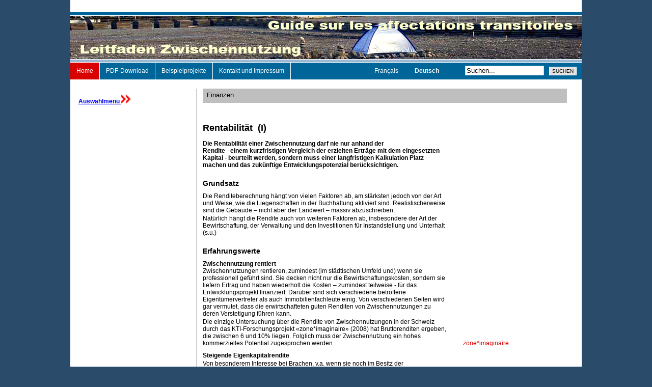

--- FILE ---
content_type: text/html; charset=utf-8
request_url: http://www.zwischennutzung.ch/zwischennutzung/de/leitfaden-10400/zwischennutzer/63-leitfaden/f-finanzen/225-rentabilitaet.html
body_size: 4694
content:
<!DOCTYPE html PUBLIC "-//W3C//DTD XHTML 1.0 Strict//EN" "http://www.w3.org/TR/xhtml1/DTD/xhtml1-strict.dtd">
<html xmlns="http://www.w3.org/1999/xhtml" xml:lang="de-de" lang="de-de" dir="ltr">
<head>
  <base href="http://www.zwischennutzung.ch/zwischennutzung/de/leitfaden-10400/zwischennutzer/63-leitfaden/f-finanzen/225-rentabilitaet.html" />
  <meta http-equiv="content-type" content="text/html; charset=utf-8" />
  <meta name="keywords" content="zwischennutzung,affectations-transitoires, affectations transitoires" />
  <meta name="rights" content="büro metis" />
  <meta name="description" content="affectations-transitoires.friches.ch, zwischennutzung.areale.ch, Leitfaden Zwischennutzung Schweiz, Zwischennutzung, umnutzung, brachflächen, beispiele zwischennutzung, informationen zwischennutzung, kontakt zwischennutzung, affectations-transitoires" />
  <title>Rentabilität</title>
  <link href="http://www.zwischennutzung.ch/zwischennutzung/de/component/search/?Itemid=200&amp;catid=63&amp;id=225&amp;format=opensearch" rel="search" title="Suchen Leitfaden Zwischennutzung" type="application/opensearchdescription+xml" />
  <link rel="stylesheet" href="/zwischennutzung/media/mod_falang/css/template.css" type="text/css" />
  <script src="/zwischennutzung/media/system/js/mootools-core.js" type="text/javascript"></script>
  <script src="/zwischennutzung/media/system/js/core.js" type="text/javascript"></script>
  <script src="/zwischennutzung/media/system/js/caption.js" type="text/javascript"></script>
  <script type="text/javascript">
window.addEvent('load', function() {
				new JCaption('img.caption');
			});
  </script>

<link href="/zwischennutzung/templates/mp_majestic_2/css/template_css.css" rel="stylesheet" type="text/css" media="screen" />
<link rel="shortcut icon" href="/zwischennutzung/images/favicon.ico" />
<meta http-equiv="Content-Type" content="text/html; charset=utf-8" />
</head>
<body>
<!--Top Area-->
<div id="container">
	<div id="head"></div>
	<div id="head_abschluss"></div>
	<div style="position:absolute;z-index:20000">	
			<a href="http://www.zwischennutzung.ch?lang=$lang"><img src="/zwischennutzung/templates/mp_majestic_2/pix/logo.png" border="0" /></a>

	</div>
	
	<div id="topbild">	
				</div>
	<div style="height:5px;width:1004px;background-color:#9ab8d2;border-bottom:1px solid #ffffff;border-top:1px solid #ffffff;"></div>
	<div style="width:1004px;background-color:#006699;height:33px;">
		<div id="menu">
										<div class="moduletable_menu">
					
<ul class="menu">
<li class="item-195 active parent"><a href="/zwischennutzung/de/leitfaden-10400.html" >Home</a></li><li class="item-205"><a href="/zwischennutzung/de/download.html" >PDF-Download</a></li><li class="item-86 parent"><a href="/zwischennutzung/de/best-practice.html" >Beispielprojekte</a></li><li class="item-198 parent"><a href="/zwischennutzung/de/allgemeine-informationen-34704.html" >Kontakt und Impressum</a></li></ul>
		</div>
	
						</div>
		<div id="suchfeld">
									<div class="moduletable">
					<form action="/zwischennutzung/de/leitfaden-10400/zwischennutzer.html" method="post">
	<div class="search">
		<label for="mod-search-searchword">Suchen...</label><input name="searchword" id="mod-search-searchword" maxlength="20"  class="inputbox" type="text" size="25" value="Suchen..."  onblur="if (this.value=='') this.value='Suchen...';" onfocus="if (this.value=='Suchen...') this.value='';" /><input type="submit" value="Suchen" class="button" onclick="this.form.searchword.focus();"/>	<input type="hidden" name="task" value="search" />
	<input type="hidden" name="option" value="com_search" />
	<input type="hidden" name="Itemid" value="200" />
	</div>
</form>
		</div>
	
						</div>
		<div id="sprachwahl">
										<div class="moduletable">
					<div class="mod-languages">

	<ul class="lang-inline">
						<li class="">
			<a href="/zwischennutzung/fr/leitfaden-10400/zwischennutzer/63-leitfaden/f-finanzen/225-rentabilitaet.html">
							Français						</a>
			</li>
								<li class="lang-active">
			<a href="/zwischennutzung/de/leitfaden-10400/zwischennutzer/63-leitfaden/f-finanzen/225-rentabilitaet.html">
							Deutsch						</a>
			</li>
				</ul>

</div>
		</div>
	
						</div>
	</div>
	<div style="clear:both;"></div>
	<div style="height:18px;background-color:#FFFFFF"></div>
		<div id="content_left">
									<div class="moduletable">
					

<div class="custom"  >
	<a href="/zwischennutzung/de/leitfaden-10400/zwischennutzer/57-zwischennutzung/zwinu-beitraege/236-menu-zwischennutzer.html"><span style="text-decoration: underline;"><span><strong><span>Auswahlmenu</span></strong></span></span> <img style="border-style: none; border-color: #000000;" alt="int_link" src="/zwischennutzung/images/bilder/akteursauswahl/int_link.gif" height="29" width="24" /></a></div>
		</div>
			<div class="moduletable">
					

<div class="custom"  >
	<p><img src="/zwischennutzung/images/blank.gif" alt="" width="200" height="1" /></p></div>
		</div>
	
					</div>
<a name="top"></a>
<div id="content_container">
	<span class="contentpaneopen">
		
<div class="item-page">







	

<div class="pagenavcounter">Seite 1 von 2</div><table style="width: 723px;" align="left" border="0" cellpadding="0" cellspacing="0">
<tbody>
<tr style="background-color: #bfbfbf;">
<td valign="top" width="478">
<div style="border: 0pt none; padding: 8px; background-color: #bfbfbf; margin-bottom: 0px; margin-top: 0px; font-size: 1.1em; font-weight: normal; color: #000000;">Finanzen</div>
</td>
<td valign="top" width="35">
<div style="border: 0pt none; padding: 8px; background-color: #bfbfbf; margin-bottom: 0px; margin-top: 0px; font-size: 1.1em; font-weight: normal;"><span style="color: #c0c0c0;">A</span></div>
</td>
<td style="width: 214px;" valign="top">
<div style="border: 0pt none; padding: 8px; background-color: #bfbfbf; margin-bottom: 0px; margin-top: 0px; font-size: 1.1em; font-weight: normal;"><span style="color: #c0c0c0;">.</span></div>
</td>
</tr>
<tr>
<td>
<p> </p>
</td>
<td></td>
<td></td>
</tr>
<tr>
<td>
<h1>Rentabilität&nbsp; (I)</h1>
<p><strong>Die Rentabilität einer Zwischennutzung darf nie nur anhand der<br />Rendite - einem kurzfristigen Vergleich der erzielten Erträge mit dem eingesetzten Kapital - beurteilt werden, sondern muss einer langfristigen Kalkulation Platz machen und das zukünftige Entwicklungspotenzial berücksichtigen.</strong></p>
</td>
<td></td>
<td></td>
</tr>
<tr>
<td>
<h3>Grundsatz</h3>
Die Renditeberechnung hängt von vielen Faktoren ab, am stärksten jedoch von der Art und Weise, wie die Liegenschaften in der Buchhaltung aktiviert sind. Realistischerweise sind die Gebäude – nicht aber der Landwert – massiv abzuschreiben.
<p>Natürlich hängt die Rendite auch von weiteren Faktoren ab, insbesondere der Art der Bewirtschaftung, der Verwaltung und den Investitionen für Instandstellung und Unterhalt (s.u.)</p>
</td>
<td></td>
<td valign="bottom" width="214">
<p><a target="_blank" href="http://www.zone-imaginaire.ch"></a></p>
</td>
</tr>
<tr>
<td>
<h3>Erfahrungswerte</h3>
<h4>Zwischennutzung rentiert</h4>
Zwischennutzungen rentieren, zumindest (im städtischen Umfeld und) wenn sie professionell geführt sind. Sie decken nicht nur die Bewirtschaftungskosten, sondern sie liefern Ertrag und haben wiederholt die Kosten – zumindest teilweise - für das Entwicklungsprojekt finanziert. Darüber sind sich verschiedene betroffene Eigentümervertreter als auch Immobilienfachleute einig. Von verschiedenen Seiten wird gar vermutet, dass die erwirtschafteten guten Renditen von Zwischennutzungen zu deren Verstetigung führen kann.
<p>Die einzige Untersuchung über die Rendite von Zwischennutzungen in der Schweiz durch das KTI-Forschungsprojekt  «zone*imaginaire» (2008) hat Bruttorenditen ergeben, die zwischen 6 und 10% liegen. Folglich muss der Zwischennutzung ein hohes kommerzielles Potential zugesprochen werden.</p>
</td>
<td></td>
<td valign="bottom" width="214">
<p><a target="_blank" href="http://www.zone-imaginaire.ch">zone*imaginaire</a></p>
</td>
</tr>
<tr>
<td>
<h4>Steigende Eigenkapitalrendite</h4>
<p>Von besonderem Interesse bei Brachen, v.a. wenn sie noch im Besitz der ursprünglichen Eigentümer sind, ist die Eigenkapitalrendite. Gegenüber einem Leerstand wird diese mit einer Zwischennutzung immer höher liegen, da erstens Erträge generiert werden können und zweitens die Kosten für den laufenden Unterhalt und die Rückstellungen für grosszyklische Erneuerungen massiv geringer ausfallen. Schliesslich ermöglicht dieser Überschuss oder zumindest ein Teil davon, eine Reinvestition in die Vorbereitung und das Management einer Erfolg versprechenden Zwischennutzung zu tätigen, welche sich dann bei einer definitiven Umnutzung oder einer Neuüberbauung zusätzlich auszahlen wird.</p>
</td>
<td></td>
<td></td>
</tr>
<tr>
<td>
<h4>Sorgenkind Randlagen</h4>
<p>Offen ist die Situation in peripheren oder in Einzellagen, besonders wenn die Raumnachfrage schwach ist. Wenn sich auch hier die möglichen Mieterträge auf das lokale 10%-Quantil beschränken (  siehe F-3), so kann es knapp werden, auch nur die Zinsen des Anlagewertes zu finanzieren. Folglich müssten hier die Abschreibungen noch deutlicher zu erhöht werden, und es sind besondere Kommunikationsmassnahmen erforderlich, um die Nachfrage zu erhöhen.</p>
</td>
<td></td>
<td valign="bottom" width="214">
<p>siehe auch:<br /><a href="/zwischennutzung/de/leitfaden-10400/direkter-einstieg/63-leitfaden/f-finanzen/224-mierzinsen.html">Finanzen/Mietzinsen</a></p>
</td>
</tr>
<tr>
<td>
<h4>Ausblick Um- oder Neunutzung</h4>
Mag die vorübergehende Rendite – wie oben beschrieben – auch zufrieden stellend sein, so sind Eigentümer und v.a. institutionelle Investoren dazu geneigt, eine gute Rendite auch bei einem grösseren Kapitaleinsatz realisieren zu wollen, um einen höheren absoluten Gewinn zu erwirtschaften.
<p>Es hat sich bei verschiedenen Projekten gezeigt, dass für komplette Neubebauungen einer Brache der Kapitalbedarf rund 30% höher ist als bei regelkonformen Umnutzungen im Bestand. Aus rein volkswirtschaftlicher Sicht ist eine Neulösung möglicherweise zwar erstrebenswert, nicht aber unter Berücksichtigung einerseits der ökologischen und wirtschaftlichen Nachhaltigkeit und andererseits der urbanen resp. lokalen Standortqualität. Im Vormarsch sind «Best of two worlds»-Lösungen, also eine Kombination von Neuüberbauung auf einem Teil des Areals und Erhalt der Substanz und der Nutzung auf dem anderen.</p>
</td>
<td></td>
<td></td>
</tr>
<tr>
<td>
<h3>Cashflow-Untersuchungen</h3>
<p>Im Jahr 2008 wurden im Rahmen einer Masterarbeit Immobilienmanagement bei zwei Arealen die Wirtschaftlichkeit mittels der Discounted-Cashflow-Methode untersucht. Die Ergebnisse sprechen deutlich für die Zwischennutzung, sowohl im urbanen als auch im ländlichen Raum.</p>
</td>
<td></td>
<td></td>
</tr>
<tr>
<td>
<h4>Spinnerei Murg</h4>
<p>Bei der Revitalisierung der Spinnerei-Areals in Murg am Walensee, also im ländlichen Raum (s.a.   Beispiel Murg), schwankte der kapitalisierte Cashflow der Neunutzungen stark und wies eher tiefe bis negative Werte auf, während jener aus den Zwischennutzungen durchwegs positiv und konstant war. Dadurch ermöglichte die Zwischennutzung im Sinne einer Quersubventionierung die Investitionen in die Neubauvorhaben, ohne dass eine risikoreiche Kapitalaufnahme nötig war.</p>
</td>
<td></td>
<td></td>
</tr>
<tr>
<td valign="top"><img alt="f2_cashflow_murg" src="/zwischennutzung/images/bilder/zwischennutzung/rentabilitaet/f2_cashflow_murg.jpg" width="478" /></td>
<td></td>
<td valign="bottom" width="214">
<p><a target="_blank" href="/zwischennutzung/images/bilder/zwischennutzung/rentabilitaet/f2_cashflow_murg.pdf">Kapitalisierter Cashflow Spinnerei Murg</a></p>
<p>(Quelle: Philip Büel, 2008)</p>
</td>
</tr>
<tr>
<td></td>
<td></td>
<td></td>
</tr>
<tr valign="bottom">
<td>
<table style="border: 0pt;" align="left" border="0">
<tbody>
<tr valign="top">
</tr>
</tbody>
</table>
<div class="pagination"><ul><li class="pagination-start"><span class="pagenav">Start</span></li><li class="pagination-prev"><span class="pagenav">Zurück</span></li><li><span class="pagenav">1</span></li><li><a title="2" href="/zwischennutzung/de/leitfaden-10400/zwischennutzer/63-leitfaden/f-finanzen/225-rentabilitaet.html?start=1" class="pagenav">2</a></li><li class="pagination-next"><a title="Weiter" href="/zwischennutzung/de/leitfaden-10400/zwischennutzer/63-leitfaden/f-finanzen/225-rentabilitaet.html?start=1" class="pagenav">Weiter</a></li><li class="pagination-end"><a title="Ende" href="/zwischennutzung/de/leitfaden-10400/zwischennutzer/63-leitfaden/f-finanzen/225-rentabilitaet.html?start=1" class="pagenav">Ende</a></li></ul></div>
	
</div>

			</span>
</div>
</div>

</body>
</html>

--- FILE ---
content_type: text/css
request_url: http://www.zwischennutzung.ch/zwischennutzung/templates/mp_majestic_2/css/template_css.css
body_size: 2273
content:
@charset "utf-8";

/* CSS Document */



html {

	padding: 0px;

	margin-top: 0px;

	border: 0px;

	font-family:Verdana, Arial, Helvetica, sans-serif;

	font-size:small;

	color:#231f20;

	font-size:62.5%;

	height:100%; /* für IE6, damit BG-Bild auch gross wird */

	min-height: 100%; /* für IE, damit BG-Bild auch gross wird */	

}



body {

	background-color: #2A4B6A;

	font-size:1.2em;

	line-height:1.2em;

	color:#000;

        height:100%; /* für IE6, damit BG-Bild auch gross wird */

	min-height: 100%; /* für IE, damit BG-Bild auch gross wird */

	min-width: 100%;

	margin: 0em;

        padding: 0px;

	border: 0em;

}





fieldset {

width:500px;

margin:5px;



}





div#container {

border:0;

width:1004px;

margin:0 auto;

padding:0;

background-position:0px 0px;

background-image:url(../pix/bg_inhalt.gif);

background-color:#fff;

}



div#head {

width:1004px;

background-color:#FFFFFF;

margin-top:0px;

height:24px;

}



div#head_abschluss {

width:1004px;

background-color:#016599;

height:6px;

border-bottom:1px solid #FFFFFF;



}



div#topbild {

width:1004px;

background-color:#365C83;

top:0px;

height:85px;

}



div#sprachwahl {

position:relative;

float:right;

background:#006699;

height:33px;

line-height:6px;

/\line-height:33px;

width:auto;

margin:0px 34px 0 0;

/\margin:0 3px 0 0;

padding:0;



}



div#sprachwahl a {

display:inline;

padding-right:1em;

padding-left:1em;

border-right:1px solid #006699;

color:#fff;

text-decoration:none;

background-color:#006699;

}



div#sprachwahl a:hover {

display:inline;

padding-right:1em;

padding-left:1em;

border-right:1px solid #006699;

color:#fff;

text-decoration:none;

background-color:#006699;

}



div#sprachwahl .moduletable div#jflanguageselection ul {padding-left:0px;}



ul.jflanguageselection li {

display:inline;

list-style:none;

margin:0;

padding:0;

border:0;

}



#jflanguageselection ul.jflanguageselection li#active_language a{

display:inline;

padding-right:5px;

padding-left:5px;

border-right:1px solid #006699;

color:#fff;

text-decoration:none;

background-color:#006699;

}



li#active_language a{

display:inline;

padding-right:5px;

padding-left:5px;

border-right:1px solid #006699;

color:#fff;

text-decoration:none;

font-weight:bold;

background-color:#006699;

}





#menu {

background-color:#;

margin:0px;

padding:0px;

top:0px;

height:33px;

line-height:33px;

z-index:10;

font-weight:normal;

z-index:20;

float:left;

}



#menu ul {

list-style:none;

display: inline;

margin:0;

padding:0;

}



#menu li{

display: inline;

margin:0;

border:0;

}



#menu a {

display:inline-block;

padding-right:1em;

padding-left:1em;

border-right:1px solid #FFFFFF;

color:#fff;

text-decoration:none;

}



#menu a:hover {

background-color:#d80000;

	color:#fff;

}



#menu ul li.parent.active a{background-color:#d80000;

	color:#fff;}



#menu ul li.active a{background-color:#d80000;

	color:#fff;}



#content_container .moduletable {

font-size:1.2em;

padding-bottom:1.4em;

}



#content_container a {

color:#D80000;

text-decoration:none;

}



#content_container a:hover {

color:#D80000;

text-decoration:underline;

}



#content_container .moduletable a  {

color:#939598;

text-decoration:none;

}



div#content_container .moduletable a:hover  {

color:#000;

text-decoration:none;

}



div#content_container {

width:auto;

padding: 0;

/\margin-top:0px;

height: 1000;

min-height:700px;

height:expression(this.scrollHeight > 700 ? "auto":"700px");

overflow:auto;

}



/*div#content_container span.contentpaneopen div.xmap{position:absolute;margin-left:266px;/\margin-left:18px;min-height:720px;width:456px;}*/



div .xmap {

position:absolute;

left:266px;

width:472px;

height:auto;

}



div .xmap h3 {

background-color:#BFBFBF;

margin-bottom: 4px;

margin-top:0px;

border:0;

padding:8px;

color:#000;

font-size:1.1em;

font-weight:normal;

}



div .xmap a {

color:#006699;

}

div .xmap li {

list-style:none;

list-style-image:none;

}





div .xmap ul li li {

list-style:none;

line-height:18px;

height:18px;

}





form#searchForm{
width:auto;
height:33px;
line-height:33px;
padding: 0 6px;
}
.searchintro { padding-left: 4px; }
.form-limit, #searchForm > p { padding-left:5px; }

div#content_container table {

/\margin-left:4px;

/\margin-right:8px;

padding-left:8px;

padding-top:0px;

margin-top:-2px;

border:0;

}



div#content_left {

float:left;

width: 220px;

margin-left: 16px;

margin-right: 16px;

}



div#content_left h1 {

font-size:1.1em;

font-weight:normal;

color:#ea1d24

}



div#content_right h3 {

background-color:#BFBFBF;

margin-bottom:4px;

margin-top:0px;

border:0;

padding:8px;

color:#000;

font-size:1.1em;

font-weight:normal;



}



.contentheading {

background-color:#BFBFBF;

margin-bottom:4px;

margin-top:0px;

border:0;

padding:8px;

color:#000;

font-size:1.1em;

font-weight:normal;

width:auto;

margin-left:7px;

width:460px;

}



div#content_right {

float: right;

width: 215px;

margin-top:0px;

padding-left: 16px;

padding-right: 16px;

}



div#content_right a {

color:#ED5A24;

text-decoration:none;

}



div#content_right a:hover {

color:#ED5A24;

text-decoration:underline;

}





/*test*/





div#content_left h3 {

background-color:#BFBFBF;

margin-bottom:4px;

margin-top:0px;

border:0;

padding:8px;

color:#000;

font-size:1.1em;

font-weight:normal;



}



div#content_left div.moduletable-nav ul.menu  {

list-style:none;

display:block;

margin:0;

padding:0;

}



div#content_left div.moduletable-nav ul.menu li{

background-color:#e3e3e3;

list-style:none;

list-style-image:none;

margin:0;

border:0;

padding:8px;

border-bottom:1px solid #FFFFFF;

}



div#content_left div.moduletable-nav ul.menu a{

font-weight:normal;

color:#585858;

text-decoration:none;

	}



div#content_left div.moduletable-nav ul.menu a:hover,
div.moduletable-nav ul.menu li.active a{

font-weight:normal;

	color:#ff0000 !important;

}



div#content_left .moduletable-nav ul.menu li#current a {color:#ff0000;}/*EF1C25*/



/* 2.Ebene ********************/

div#content_left  div.moduletable-nav ul.menu ul {

list-style:none;

display:block;

margin:0;

padding:0;

width:100%;

}



div#content_left div.moduletable-nav ul.menu li li{

background-color:#e3e3e3;

list-style:square;

list-style-position:inside;

list-style-image:url(../pix/li.gif);

margin:0;

border:0;

padding:8px;

padding-left:18px;

}



div#content_left .menu li li a{

font-weight:normal;

color:#585858;

text-decoration:none;

	}



div#content_left .menu li li a:hover{

font-weight:normal;

	color:#ff0000 

}



div#content_left .moduletable-nav ul li li#current a {color:#ff0000 ;}/*EF1C25*/

/**/



.input {

background-color:#fff;

border:1px solid #939598;

width:320px;

}



.buttonheading img {

border:0;

color:#0685C8;

}



.buttonheading {

color:#ED5A24

}



hr {

color: #ED5A24;

background-color: #ED5A24;

height: 1px;

border:0;

padding:0;

margin-top:0,5em;

margin-bottom:1.2em;

width:100%;

}



ul {

list-style-image:url(../pix/list.gif);

padding-left:16px;

margin-left: 3px;

padding-top:0;

color:#231f20;

}



.inputbox {

	border: 1px solid #CCCCCC;

	background: #FFFFFF;

	width:149px;

	/\width:128px;

}



.inputbox:hover, .inputbox:focus {

	background: #e9e9e9;

}



#suchfeld{

float:right;

line-height:33px;

background-color:#006699;

width:auto;

text-align:right;

height:33px;



}







form input.button {

	padding: 2px 5px;

	margin:-5px 10px 0px 10px;

	border: 1px solid #fff;

	background:#e3e3e3;

	color: #000;

	font-size: 85%;

	text-transform: uppercase;

}



form input.button:hover, form input.button:focus {

	border: 1px solid #999999;

	background: #333333;

	color: #FFFFFF;

}





.pagenavcounter {

border:none;

display: none;

visibility: hidden;

}

.search > label { display:none; }
.search-results a, .search-results a:hover{
	border: 1px solid black;
	margin: 0 20px 10px 10px;
	padding: 8px;
    width: 500px;
	text-decoration:none !important;
	display:block;
	color:black !important;
}
.search-results a:hover {
	background:#ccc;
}
div.search > div {
	clear:both;
	padding-top: 115px;
}
div.search > div > p {
	margin-left: 20px;
    padding: 0;
}
div.search .result-title {
	color:#D80000;
}
div.search > div > p.result-created {
	font-style: italic;
}

.pagination > ul > li{
	display: inline;
	padding: 0 4px;
}

.mod-languages > ul  { 
	margin: 13px 0 0 0 !important;
}
.lang-active {
	font-weight:bold;
}


/*Überschriften aus css-Bund*/



h1, .webTitleH1{

  font-size: 1.5em;

  font-weight: bold;

  line-height: 1.3em;

}



h2, .webTitleH2{

  font-size: 1.2em;

  font-weight: bold;

  margin: 0px 0px 0px 0px;

}



h3, .webTitleH3{

  font-size: 1.2em;

  font-weight: bold;

  margin: 0.8em 0em 0.8em 0em;

}



h4, .webTitleH4{

  font-size: 1.0em;

  font-weight: bold;

  margin: 0em 0em 0em 0em;

}



h5, .webTitleH5{

  font-size: 0.85em;

  font-weight: normal;

  margin: 0em 0em 0em 0em;

}



h6 {

  font-size:1.0em;

  font-weight: bold;

  line-height: 2.2em

  margin: 0em 0em 0.2em 0em;

  }



p  {

  font-size:1.0em;

  margin: 0.2em 0em 0.8em 0em;

  }